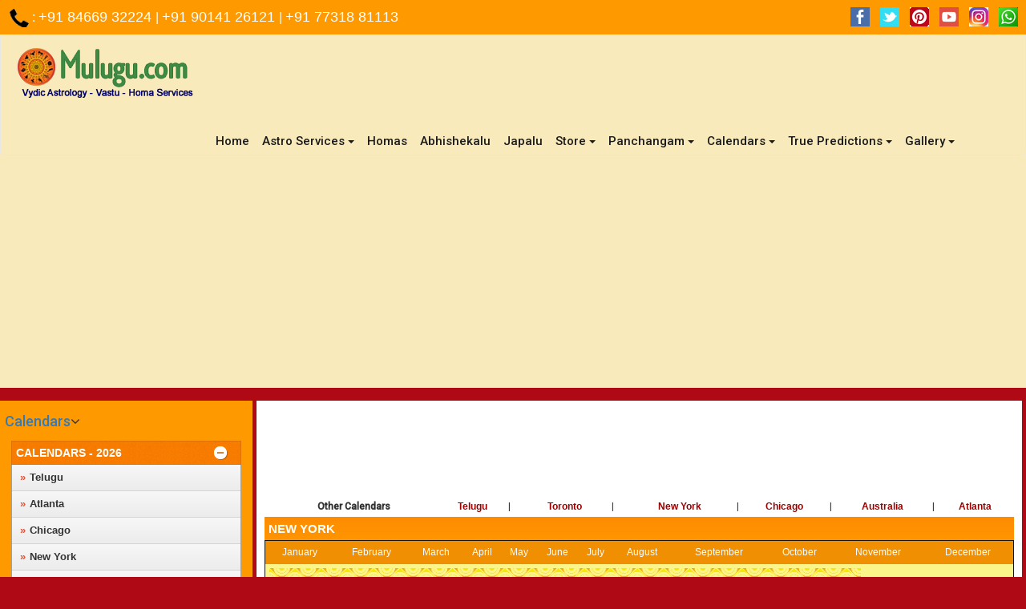

--- FILE ---
content_type: text/html; charset=UTF-8
request_url: https://www.mulugu.com/calendars/calendars-2013/new-york/july.php
body_size: 83049
content:
<!doctype html>
<html lang="en">
  <head>
    <meta charset="utf-8">
    <meta http-equiv="X-UA-Compatible" content="IE=edge">
    		<meta name="viewport" content="width=device-width, initial-scale=1.0">
    <link rel="shortcut icon" href="https://www.mulugu.com/images/mulugu-home.ico" />
	<meta name="google-site-verification" content="YAj-nAvWy5T2Uy8zP1ArO1403F5n-mgWh-SGFoBGWa4" />
    <meta name="google-site-verification" content="eMEieA_l3eRB7vcokhmIgRkN_siDkY1qdzL7M-FDIsI" />
    <link rel="stylesheet" href="https://www.mulugu.com/responsive/bootstrap-3.4.1/css/bootstrap.min.css">
    <link rel="stylesheet" href="https://www.mulugu.com/responsive/style.css" />
    <link rel="stylesheet" href="https://www.mulugu.com/responsive/font-awesome-4.7.0/css/font-awesome.min.css">
    <link href="https://fonts.googleapis.com/css2?family=Roboto:wght@400;500&display=swap" rel="stylesheet">
    <link href="https://www.mulugu.com/css/muluguastro.css" rel="stylesheet" type="text/css" />
    <script src="https://code.jquery.com/jquery-1.11.1.min.js"></script>
    <script src="https://netdna.bootstrapcdn.com/bootstrap/3.1.0/js/bootstrap.min.js"></script>
    <script data-ad-client="ca-pub-0792663797933733" async src="https://pagead2.googlesyndication.com/pagead/js/adsbygoogle.js"></script><title>New York Telugu Calendar 2013 July - Mulugu Telugu Calendars</title>
<meta name="description" content="View New York Telugu Calendar for the month of July 2013 from Mulugu Website. The Calendar also shows the Panchangam for any day shown on the calendar." />
<meta name="keywords" content="new york telugu calendar, telugu calendar 2013, new york calendar, new york telugu calendar july, mulugu calendar 2013, USA calendar 2013, US calendar 2013, united states calendar 2013, chicago calendar, web calendar 2013, online calendar 2013, july 2013 calendar, july month calendar 2013, mulugu.com calendars, USA calendar, astrology calendar" />
<link href="../../../css/muluguastro.css" rel="stylesheet" type="text/css" />
<link href="../../../css/muluguastro.css" rel="stylesheet" type="text/css" />
<link href="../../../contentslider.css" rel="stylesheet" type="text/css" />
<script type="text/javascript" src="../../../contentslider.js">

/***********************************************
* Featured Content Slider- (c) Dynamic Drive DHTML code library (www.dynamicdrive.com)
* This notice MUST stay intact for legal use
* Visit Dynamic Drive at http://www.dynamicdrive.com/ for this script and 100s more
***********************************************/

</script>
<SCRIPT language="javascript" type="text/javascript" src="styles/script.js"></SCRIPT>
<SCRIPT language="javascript" type="text/javascript" src="styles/unicode.js"></SCRIPT>
<script type="text/javascript">
function redirect(page)
{
    if (page == '2014')
    {
        window.location = '../../webcalendars-2014.php';
    }
	if (page == '2013')
    {
        window.location = '../../webcalendars-2013.php';
    }
    if (page == '2012')
    {
        window.location = '../../webcalendars-2012.php';
    }
    if (page == '2011')
    {
        window.location = '../../webcalendars-2011.php';
    }
}
</script>
<SCRIPT type=text/javascript>
  GS_googleAddAdSenseService("ca-pub-0408047860170015");
  GS_googleEnableAllServices();
</SCRIPT>
<LINK rel="stylesheet" type="text/css" href="styles/2010.css">
</head>
<body>
<!-- Global site tag (gtag.js) - Google Analytics -->
<!-- Google tag (gtag.js) -->
 <!--
<script async src="https://www.googletagmanager.com/gtag/js?id=UA-20237711-1"></script>
<script>
  window.dataLayer = window.dataLayer || [];
  function gtag(){dataLayer.push(arguments);}
  gtag('js', new Date());

  gtag('config', 'UA-20237711-1');
</script>

-->

<!-- Google tag (gtag.js) -->
<script async src="https://www.googletagmanager.com/gtag/js?id=G-NKBXH3KWN9">
</script>
<script>
  window.dataLayer = window.dataLayer || [];
  function gtag(){dataLayer.push(arguments);}
  gtag('js', new Date());

  gtag('config', 'G-NKBXH3KWN9');
</script>
<!-- disabled googl ad on aug 2nd 2022 -->

  <!--
  	<script type="text/javascript">
        // Redirect to a different URL
        window.location.href = 'https://mulugu.com/index.html'; // Replace with the desired URL
    </script>	  -->
<div class="top-nav">
  <div class="container-fluid">
    <div class="row vertical-align">
            <div class="col-md-7">
        <p style="font-size:16px; font-weight:normal;">&nbsp;&nbsp;<!--Customer Care --> <img src="https://mulugu.com/responsive/images/call-24X24.png" /> : <a href="tel:+918466932224" style="font-size:18px; font-weight:normal;"> +91 84669 32224 </a> | <a href="tel:+919014126121" style="font-size:18px; font-weight:normal;"> +91 90141 26121 </a> | <a href="tel:+917731881113" style="font-size:18px; font-weight:normal;"> +91 77318 81113 </a> </p>
      </div>
      <div class="col-md-5 col-sm-6 col-xs-12">
        <div class="text-center">
         <!-- <span><a href="https://play.google.com/store/apps/details?id=com.mulugu" target="_blank" class=""><img src="/responsive/images/googleplay-button.png" /></a></span>
          <span><a href="https://apps.apple.com/us/app/muluguastro/id1219627493" target="_blank" class=""><img src="/responsive/images/appstore-button.png" /></a></span>
        -->
        <ul class="list-inline" style="margin-top: 5px; margin-bottom: 0px;"> 
        <!--  <li style="font-size:16px; margin-bottom: 8px;">Follow us on: </li> -->
     <li><a href="https://www.facebook.com/muluguastrology" target="_blank"><img src="https://mulugu.com/responsive/images/facebook1.png" class="img-responsive"></a></li>
      <li><a href="https://twitter.com/MuluguAstrology" target="_blank"><img src="https://mulugu.com/responsive/images/twitter.png" class="img-responsive"> </a></li>
      <li><a href="https://in.pinterest.com/muluguastro/" target="_blank"> <img src="https://mulugu.com/responsive/images/Pinterest-Icon.png" class="img-responsive"> </a></li>
      <li><a href="http://www.youtube.com/user/muluguastro" target="_blank"><img src="https://mulugu.com/responsive/images/youtube (1).png" class="img-responsive"></a></li>
      <li><a href="https://www.instagram.com/muluguastrology/" target="_blank"><img src="https://mulugu.com/responsive/images/instagram_logo.png" class="img-responsive"></a></li>
      <li><a href="https://api.whatsapp.com/send?phone=8466932223&text&type=phone_number&app_absent=0" target="_blank"><img src="https://mulugu.com/responsive/images/whats-24X24.png" class="img-responsive"></a></li>
    </ul>
        </div>
      </div>
     <!-- <div class="col-md-2 col-sm-6 col-xs-12">
        <div class="text-center">
          <img style="max-width:100%" src="/responsive/images/top-payment.png" />
                  </div>
      </div> -->
    </div>
  </div>
</div>
<div class="bottom-nav">
  <nav id="navbar" class="navbar navbar-default">
    <div class="container-fluid">
      <!-- Brand and toggle get grouped for better mobile display -->
      <div class="navbar-header page-scroll">
        <button type="button" class="navbar-toggle" data-toggle="collapse" data-target="#bs-example-navbar-collapse-1">
        <span class="sr-only">Toggle navigation</span>
        <span class="icon-bar"></span>
        <span class="icon-bar"></span>
        <span class="icon-bar"></span>
        </button>
        <a class="navbar-brand" href="https://www.mulugu.com"><img src="https://www.mulugu.com/responsive/images/mulugu-logo.png" class="img-fluid"></a>
      </div>
      <!-- Collect the nav links, forms, and other content for toggling -->
      <div class="collapse navbar-collapse" id="bs-example-navbar-collapse-1">
        <ul class="nav navbar-nav  navbar-right" style="margin-right:50px;">
          <li><a href="https://www.mulugu.com/">Home <span class="sr-only">(current)</span></a></li>
          <li class="dropdown">
            <a class="dropdown-toggle" href="#" id="navbarDropdown" role="button" data-toggle="dropdown" aria-haspopup="true" aria-expanded="false">Astro Services<span class="caret"></span></a>
            <ul class="dropdown-menu" aria-labelledby="navbarDropdown">
            <li class="dropdown">
                <a class="dropdown-toggle" href="#" id="navbarDropdown" role="button" data-toggle="dropdown" aria-haspopup="true" aria-expanded="false">Online Report<span class="caret"></span></a>
                <ul class="dropdown-menu" aria-labelledby="navbarDropdown">
                  <li><a href="https://www.mulugu.com/index.php?type=Horoscope%20Online%20Report&fName=Horoscope&s=t&g=f&id=46">Horoscope</a></li>
                  
                  <li><a href="https://www.mulugu.com/index.php?type=Kundali%20Matching%20Online%20Report&fName=astroDetails&s=t&g=f&id=43">Kudali Matching</a></li>
                  
                  <li><a href="https://www.mulugu.com/index.php?type=Finance%20Reports&fName=Horoscope&s=t&g=f&id=44">Finance Reports</a></li>
                  
                  <li><a href="https://www.mulugu.com/index.php?type=Health%20Consultation&fName=Horoscope&s=t&g=f&id=45">Health Consultation</a></li>
                  
                  <li><a href="https://www.mulugu.com/index.php?type=Wife%20and%20Husband%20Astrology%20Report&fName=astroDetails&s=t&g=f&id=418">Wife and Husband Astrology Report</a></li>
                  
                  <li><a href="https://www.mulugu.com/index.php?type=Find%20Your%20Nakshatram&fName=Nakshatram&s=t&g=f&id=163">Find Your Nakshatram, Raasi,<br> Birth Charts</a></li>
                  
                  <li><a href="https://www.mulugu.com/index.php?type=Names%20for%20New%20Born%20Baby&fName=AstroNumerology&s=t&g=f&id=154">Names for New Born Baby</a></li>
                  
                  <li><a href="https://www.mulugu.com/index.php?type=Existing%20Business%20Solutions&fName=AstroNumerology&s=t&g=f&id=152">Existing Business Solutions</a></li>
                  
                  <li><a href="https://www.mulugu.com/index.php?type=New%20Business%20Names&fName=AstroNumerology&s=t&g=f&id=153">New Business Names</a></li>
                </ul>
              </li>

                <li class="dropdown">
                <a class="dropdown-toggle" href="#" id="navbarDropdown" role="button" data-toggle="dropdown" aria-haspopup="true" aria-expanded="false">Detailed Reports<span class="caret"></span></a>
                <ul class="dropdown-menu" aria-labelledby="navbarDropdown">
                  
                  <li><a href="https://www.mulugu.com/index.php?type=Five%20Years%20Analysis%20Report&fName=Horoscope&s=t&g=f&id=416">Five Years Analysis Report</a></li>
                  <li><a href="https://www.mulugu.com/index.php?type=Three%20Years%20Analysis%20Report&fName=Horoscope&s=t&g=f&id=415">Three Years Analysis Report</a></li>
                  <li><a href="https://www.mulugu.com/index.php?type=One%20Year%20Analysis%20Report&fName=Horoscope&s=t&g=f&id=414">One Year Analysis Report</a></li>
                  
                </ul>
              </li>
       
              <li class="dropdown">
                <a class="dropdown-toggle" href="#" id="navbarDropdown" role="button" data-toggle="dropdown" aria-haspopup="true" aria-expanded="false">Phone Call Appointment<span class="caret"></span></a>
                <ul class="dropdown-menu" aria-labelledby="navbarDropdown">
                  <li><a href="https://www.mulugu.com/index.php?type=Phone Call Appointments with Someshwar Sharma Garu&fName=Horoscope-Phone-Call-Appointments&s=t&g=f&id=142">Horoscope on Phone</a></li>
                  <li><a href="https://www.mulugu.com/index.php?type=Phone Call Appointments with Someshwar Sharma Garu&fName=KundaliMatching-Phone-Call-Appointments&s=t&g=f&id=164">Kudali Matching on Phone</a></li>
                  
                </ul>
              </li>
              
               <li class="dropdown">
                <a class="dropdown-toggle" href="#" id="navbarDropdown" role="button" data-toggle="dropdown" aria-haspopup="true" aria-expanded="false">Meet With Guruji<span class="caret"></span></a>
                <ul class="dropdown-menu" aria-labelledby="navbarDropdown">
                  <li><a href="https://www.mulugu.com/index.php?type=Horoscope-Appointment&fName=HoroscopeAppointments&s=t&g=f&id=107">Horoscope</a></li>
                  
                  <li><a href="https://www.mulugu.com/index.php?type=Kundali%20Matching-Appointment&fName=astroDetailsAppointments&s=t&g=f&id=108">Kudali Matching</a></li>
                  
                </ul>
              </li>
              
             <li class="dropdown">
                <a class="dropdown-toggle" href="#" id="navbarDropdown" role="button" data-toggle="dropdown" aria-haspopup="true" aria-expanded="false">Muhurthaalu Online<span class="caret"></span></a>
                <ul class="dropdown-menu" aria-labelledby="navbarDropdown">
                <li><a href="https://www.mulugu.com/index.php?type=Seemantham%20Muhurtham&fName=muhurtalu&s=t&g=t&id=422"> Seemantham Muhurtham</a></li>  
                <li><a href="https://www.mulugu.com/index.php?type=Boomi%20Pooja%20Muhurtham&fName=muhurtalu&s=t&g=t&id=421"> Boomi Pooja Muhurtham</a></li>
                <li><a href="https://www.mulugu.com/index.php?type=Vivaha%20%20Muhurtham&fName=muhurtalu&s=t&g=t&id=30">Vivaha Muhurtham</a></li>
                  <!-- <li><a href="https://www.mulugu.com/index.php?type=Vivaha%20%20Muhurtham&fName=muhurtalu&s=t&g=t&id=30">Vivaha Muhurtham</a></li> -->
                  <li><a href="https://www.mulugu.com/index.php?type=Nirshya%20%20Tamboolalu&fName=muhurtalu&s=t&g=t&id=31"> Nischaya Tamboolalu</a></li>
                  <li><a href="https://www.mulugu.com/index.php?type=Shasti%20%20Purthi&fName=muhurtalu&s=t&g=t&id=32">Shasti Purthi</a></li>
                  <li><a href="https://www.mulugu.com/index.php?type=Business%20%20Opening%20Muhurtham&fName=muhurtalu&s=t&g=t&id=33">Business Opening Muhurtham</a></li>
                  <li><a href="https://www.mulugu.com/index.php?type=Gruha%20%20Pravesham%20Muhurtham&fName=muhurtalu&s=t&g=t&id=34">Gruha Pravesham Muhurtham</a></li>
                  <li><a href="https://www.mulugu.com/index.php?type=Upanayanam&fName=muhurtalu&s=f&g=f&id=35">Upanayanam</a></li>
                  <li><a href="https://www.mulugu.com/index.php?type=Barasala&fName=muhurtalu&s=f&g=f&id=36">Barasala</a></li>
                  <li><a href="https://www.mulugu.com/index.php?type=Annaprashana&fName=muhurtalu&s=f&g=f&id=37">Annaprashana</a></li>
                  <li><a href="https://www.mulugu.com/index.php?type=Aksharabyasam&fName=muhurtalu&s=f&g=f&id=38">Aksharabyasam</a></li>
                  <li><a href="https://www.mulugu.com/index.php?type=Namakaranam&fName=muhurtalu&s=f&g=f&id=39">Namakaranam</a></li>
                  <li><a href="https://www.mulugu.com/index.php?type=Visa%20%20Apply%20Muhurtham&fName=muhurtalu&s=f&g=f&id=40">Visa Apply Muhurtham</a></li>
                  <li><a href="https://www.mulugu.com/index.php?type=Job%20Joining%20Muhurtham&fName=muhurtalu&s=f&g=f&id=41"> Job Joining Muhurtham</a></li>
                </ul>
              </li>
              <li><a href="https://www.mulugu.com/index.php?type=Vastu%20Astro%20Consultant&fName=astroDetails&s=t&g=f&id=393">Vastu Astro Consultant</a></li>

            </ul>
          </li>
          <li><a href="https://www.mulugu.com/homas.php">Homas</a></li>
          <li><a href="https://www.mulugu.com/abhishekalu.php">Abhishekalu</a></li>
         <!-- <li class="dropdown">
            <a class="dropdown-toggle" href="/homas.php" id="navbarDropdown" role="button" data-toggle="dropdown" aria-haspopup="true" aria-expanded="false" onClick="javascript:location.href='/homas.php'">Homas<span class="caret"></span></a>
            <ul class="dropdown-menu" aria-labelledby="navbarDropdown">
              <li><a href="/career.php">Career</a></li>
              
              <li><a href="/education.php">Education</a></li>
              <li><a href="/marriage.php">Marriage</a></li>
              <li><a href="/kids.php">Kids</a></li>
              <li><a href="/marDiffculties.php">Marriage Difficulties</a></li>
              <li><a href="/health.php">Health</a></li>
              <li><a href="/otherHomas.php">Other Homas</a></li>
              </ul>
          </li>  -->
          <li><a href="https://www.mulugu.com/japam.php">Japalu</a></li>
          <li class="dropdown">
            <a class="dropdown-toggle" href="https://www.mulugu.com/store.php" id="navbarDropdown" role="button" data-toggle="dropdown" aria-haspopup="true" aria-expanded="false">Store<span class="caret"></span></a>
            <ul class="dropdown-menu" aria-labelledby="navbarDropdown">
              <li><a href="https://www.mulugu.com/store.php">All Products</a></li>
              
              <li><a href="https://www.mulugu.com/rudrakshalu.php">Rudrakshalu</a></li>
              
              <li><a href="https://www.mulugu.com/puja-store/kunkumalu.php">Kumkumalu and Suganda Dravyalu</a></li>
              
              <li><a href="https://www.mulugu.com/puja-store/rupulu.php">Rupulu - Kankanalu</a></li>
              
              <li><a href="https://www.mulugu.com/puja-store/others.php">Cotton Wicks</a></li>
              
              <li><a href="https://www.mulugu.com/puja-store/dhoop-items.php">Dhoop Items</a></li>
              
              <li><a href="https://www.mulugu.com/puja-store/Oils-Cow-Ghee.php">Oils and Cow Ghee</a></li>
              
              <li><a href="https://www.epoojastore.in/pooja-items/combo-offers">Combo Offers</a></li>
              
              <li><a href="https://www.epoojastore.in/pooja-items/pure-silver-items">Special Items</a></li>
              
             
            </ul>
          </li>
          
                    <li class="dropdown">
            <a class="dropdown-toggle" href="https://www.mulugu.com/panchangam/panchangam2021-2022/index.php" id="navbarDropdown" role="button" data-toggle="dropdown" aria-haspopup="true" aria-expanded="false">Panchangam<span class="caret"></span></a>
            <ul class="dropdown-menu" aria-labelledby="navbarDropdown">
           <!-- <li><a href="/panchangam/panchangam2023-2024/index.php">Panchangam 2023-2024</a></li>
              <li><a href="/Rasi-Phalalu-2023-2024-New-Year-Predictions.php">Newyear Rasi Phalalu 2023</a></li> -->
                            
              <li><a href="https://www.mulugu.com/daily-panchangam.php">Daily Predictions</a></li>
              
              <li><a href="https://www.mulugu.com/weekly-predictions.php">Weekly Predictions</a></li>
              <li><a href="https://www.mulugu.com/yearly-predictions.php">Yearly Predictions</a></li>
              <li><a href="https://www.mulugu.com/panchangam/panchangam2025-2026/">Panchangam 2025 - 2026</a></li>
              
              <!--<li><a href="/Jatakalu-Jeevithalu-Videos.php">Jaatakalu Jivitalu</a></li>
              
              <li><a href="/mee-prasnalaku-mulugu-siddanthi-garu-samadhanalu.php">Prashnotharalu</a></li> -->
            </ul>
          </li>
          <li class="dropdown">
            <a class="dropdown-toggle" href="https://www.mulugu.com/calendars/" id="navbarDropdown" role="button" data-toggle="dropdown" aria-haspopup="true" aria-expanded="false">Calendars<span class="caret"></span></a>
            <ul class="dropdown-menu" aria-labelledby="navbarDropdown">
              <li><a href="https://www.mulugu.com/calendars/">View Calendars</a></li>
			  <li><a href="https://www.mulugu.com/download-calendars.php">Download Calendars</a></li>
			</ul>
          </li>
          <li class="dropdown">
            <a class="dropdown-toggle" href="https://www.mulugu.com/true-predictions/index.php" id="navbarDropdown" role="button" data-toggle="dropdown" aria-haspopup="true" aria-expanded="false">True Predictions<span class="caret"></span></a>
            <ul class="dropdown-menu" aria-labelledby="navbarDropdown">
            <li><a href="https://www.mulugu.com/true-predictions/2024-True-Predictions-of-Mulugu.php">True Predictions 2024</a></li>
             <li><a href="https://www.mulugu.com/true-predictions/2023-True-Predictions-of-Mulugu.php">True Predictions 2023</a></li>
             <li><a href="https://www.mulugu.com/true-predictions/2022-True-Predictions-of-Mulugu.php">True Predictions 2022</a></li>
             <li><a href="https://www.mulugu.com/true-predictions/2021-True-Predictions-of-Mulugu.php">True Predictions 2021</a></li>
              <li><a href="https://www.mulugu.com/true-predictions/2020-True-Predictions-of-Mulugu.php">True Predictions 2020</a></li>
               <li><a href="https://www.mulugu.com/true-predictions/2019-True-Predictions-of-Mulugu.php">True Predictions 2019</a></li>
              
              <li><a href="https://www.mulugu.com/true-predictions/2018-True-Predictions-of-Mulugu.php">True Predictions 2018</a></li>
              
              <li><a href="https://www.mulugu.com/true-predictions/2017-True-Predictions-of-Mulugu.php">True Predictions 2017</a></li>
              
              <li><a href="https://www.mulugu.com/true-predictions/2016-True-Predictions-of-Mulugu.php">True Predictions 2016</a></li>
              
              <li><a href="https://www.mulugu.com/true-predictions/2015-True-Predictions-of-Mulugu.php">True Predictions 2015</a></li>
              
              <li><a href="https://www.mulugu.com/true-predictions/2014-True-Predictions-of-Mulugu.php">True Predictions 2014</a></li>
              
              <li><a href="https://www.mulugu.com/true-predictions/2013-True-Predictions-of-Mulugu.php">True Predictions 2013</a></li>
            </ul>
          </li>
          <li class="dropdown">
          <a class="dropdown-toggle" href="https://www.mulugu.com/gallery/" id="navbarDropdown" role="button" data-toggle="dropdown" aria-haspopup="true" aria-expanded="false">Gallery<span class="caret"></span></a>
          <ul class="dropdown-menu" aria-labelledby="navbarDropdown">
              <li><a href="https://www.mulugu.com/gallery/">Gallery</a></li>
              <li><a href="https://www.mulugu.com/print-and-media/">Print and Media</a></li>           
              <li><a href="https://www.mulugu.com/videos.php">Videos</a></li>          
        </ul>
        </li>
        </ul>
      </div>
      <!-- /.navbar-collapse -->
    </div>
    <!-- /.container-fluid -->
  </nav>
</div>
<div class="container-fluid">
<div class="row">
<div style="margin-bottom:0" class="col-xs-12">
	<!-- disabled googl ad on aug 2nd 2022 -->
<!--div class="gtopad" -->
<!--<div align="center"><!-- ?php include("ads/adv-one.php"); ?></div> 
</div>-->
</div>
</div>
</div>
<script>
window.onscroll = function() {myFunction()};

var navbar = document.getElementById("navbar");
var sticky = navbar.offsetTop;

function myFunction() {
  if (window.pageYOffset >= sticky) {
    navbar.classList.add("sticky")
  } else {
    navbar.classList.remove("sticky");
  }
}
if ($(window).width() > 767) {
$(function(){
    $('.dropdown').hover(function() {
        $(this).addClass('open');
    },
    function() {
        $(this).removeClass('open');
    });
});
}
</script>    <section class="main mt-4">
      <div class="container-fluid">
        <div class="row row-flex">
          <div class="col-lg-3 col-md-3 col-sm-12 col-xs-12">
             <script src="https://www.mulugu.com/calendars/calendars-2015/script.js"></script>
 <div class="phone-call">
    <div class="sidesection">
      <h4 class="side-accordion side-accordion-three"><a href='https://www.mulugu.com/calendars/'>Calendars</a><i class="fa fa-angle-down" aria-hidden="true"></i>
</h4>
<ul class="side-accordion side-accordion-six calendarstab">
        <div id='cssmenu'>
<ul>




   <li style="display:none;"  class='active'><a href='#'><span>Calendars</span></a></li>


   <li class='has-sub active'><a href='#'><span>CALENDARS - 2026</span></a>
      <ul style="display:block;">
         <li><a href='https://www.mulugu.com/calendars/calendars-2026/telugu/'><span>Telugu</span></a></li>
         <li><a href='https://www.mulugu.com/calendars/calendars-2026/atlanta/'><span>Atlanta</span></a></li>
          <li><a href='https://www.mulugu.com/calendars/calendars-2026/chicago/'><span>Chicago</span></a></li>
          <!--<li><a href='https://www.mulugu.com#'><span>Detroit</span></a></li>
		  <li><a href='https://www.mulugu.com#'><span>Los Angeles</span></a></li>-->
          <li><a href='https://www.mulugu.com/calendars/calendars-2026/newYork/'><span>New York</span></a></li>
          <li><a href='https://www.mulugu.com/calendars/calendars-2026/perth/'><span>Perth</span></a></li> 
          <li><a href='https://www.mulugu.com/calendars/calendars-2026/Sydney/'><span>Sydney</span></a></li> 
          <li><a href='https://www.mulugu.com/calendars/calendars-2026/toronto/'><span>Toronto</span></a></li>
         <!-- <li><a href='/calendars/calendars-2025/sanfracisco/'><span>Sanfracisco</span></a></li>  -->
         
                 
      </ul>
   </li>

 <li class='has-sub active'><a href='#'><span>CALENDARS - 2025</span></a>
      <ul>
        <li><a href='https://www.mulugu.com/calendars/calendars-2025/telugu/'><span>Telugu</span></a></li>
         <li><a href='https://www.mulugu.com/calendars/calendars-2025/atlanta/'><span>Atlanta</span></a></li>
          <li><a href='https://www.mulugu.com/calendars/calendars-2025/chicago/'><span>Chicago</span></a></li>
          <li><a href='https://www.mulugu.com/calendars/calendars-2025/detroit/'><span>Detroit</span></a></li>
		  <li><a href='https://www.mulugu.com/calendars/calendars-2025/los-angeles/'><span>Los Angeles</span></a></li>
          <li><a href='https://www.mulugu.com/calendars/calendars-2025/newYork/'><span>New York</span></a></li>
           <!-- <li><a href='/calendars/calendars-2025/perth/'><span>Perth</span></a></li>  -->
          <li><a href='https://www.mulugu.com/calendars/calendars-2025/toronto/'><span>Toronto</span></a></li>
         <!-- <li><a href='/calendars/calendars-2025/sanfracisco/'><span>Sanfracisco</span></a></li>  -->
         
                 
      </ul>
   </li>
   
   
   <li class='has-sub active'><a href='#'><span>CALENDARS - 2024</span></a>
      <ul>
         <li><a href='https://www.mulugu.com/calendars/calendars-2024/telugu/'><span>Telugu</span></a></li>
         <li><a href='https://www.mulugu.com/calendars/calendars-2024/atlanta/'><span>Atlanta</span></a></li>
          <li><a href='https://www.mulugu.com/calendars/calendars-2024/chicago/'><span>Chicago</span></a></li>
          <li><a href='https://www.mulugu.com/calendars/calendars-2024/detroit/'><span>Detroit</span></a></li>
		  <li><a href='https://www.mulugu.com/calendars/calendars-2024/los-angeles/'><span>Los Angeles</span></a></li>
          <li><a href='https://www.mulugu.com/calendars/calendars-2024/newYork/'><span>New York</span></a></li>
           <li><a href='https://www.mulugu.com/calendars/calendars-2024/perth/'><span>Perth</span></a></li>
          <li><a href='https://www.mulugu.com/calendars/calendars-2024/toronto/'><span>Toronto</span></a></li>
         <li><a href='https://www.mulugu.com/calendars/calendars-2024/sanfracisco/'><span>Sanfracisco</span></a></li>
         
                 
      </ul>
   </li>
   
   
    <li class='has-sub active'><a href='#'><span>CALENDARS - 2023</span></a>
      <ul>
         <li><a href='https://www.mulugu.com/calendars/calendars-2023/telugu/'><span>Telugu</span></a></li>
         <li><a href='/calendars/calendars-2023/atlanta/'><span>Atlanta</span></a></li>
          <li><a href='/calendars/calendars-2023/chicago/'><span>Chicago</span></a></li>
          <li><a href='/calendars/calendars-2023/Detroit/'><span>Detroit</span></a></li>
          <li><a href='/calendars/calendars-2023/los-angeles/'><span>Los Angeles</span></a></li>
           <li><a href='/calendars/calendars-2023/london/'><span>London</span></a></li>
          <li><a href='#'><span>New York</span></a></li>
         <li class='last'><a href='#'><span>Sydney</span></a></li>  
                 
      </ul>
   </li>
   
     <li class='has-sub active'><a href='#'><span>CALENDARS - 2022</span></a>
     <ul>
         <li><a href='https://www.mulugu.com/calendars/calendars-2022/telugu/'><span>Telugu</span></a></li>
          <li><a href='https://www.mulugu.com/calendars/calendars-2022/Cincinnati/'><span>Cincinnati</span></a></li>
            <li><a href='https://www.mulugu.com/calendars/calendars-2022/Detroit/'><span>Detroit</span></a></li>
          <li><a href='https://www.mulugu.com/calendars/calendars-2022/los-angeles/'><span>Los Angeles</span></a></li>
           <li><a href='https://www.mulugu.com/calendars/calendars-2022/london/'><span>London</span></a></li>
           <li><a href='https://www.mulugu.com/calendars/calendars-2022/new-york/'><span>New York</span></a></li>
          <li><a href='https://www.mulugu.com/calendars/calendars-2022/perth/'><span>Perth</span></a></li>
          <li><a href='https://www.mulugu.com/calendars/calendars-2022/San-Francisco/'><span>San-Francisco</span></a></li>  
           <li><a href='https://www.mulugu.com/calendars/calendars-2022/Sydney/'><span>Sydney</span></a></li>  
         <li class='last'><a href='https://www.mulugu.com/calendars/calendars-2022/toronto/'><span>Toronto</span></a></li> 
                 
      </ul>
   </li>
   
   <li class='has-sub active'><a href='#'><span>CALENDARS - 2021</span></a>
      <ul>
         <li><a href='https://www.mulugu.com/calendars/calendars-2021/telugu/'><span>Telugu</span></a></li>
         <li><a href='https://www.mulugu.com/calendars/calendars-2021/atlanta/'><span>Atlanta</span></a></li>
         <li><a href='https://www.mulugu.com/calendars/calendars-2021/chicago/'><span>Chicago</span></a></li>
         <li><a href='https://www.mulugu.com/calendars/calendars-2021/Cincinnati/'><span>Cincinnati</span></a></li>
         <li><a href='https://www.mulugu.com/calendars/calendars-2021/Detroit/'><span>Detroit</span></a></li>
          
           <li><a href='https://www.mulugu.com/calendars/calendars-2021/london/'><span>London</span></a></li>
          <li><a href='https://www.mulugu.com/calendars/calendars-2021/new-york/'><span>New York</span></a></li>
          <li><a href='https://www.mulugu.com/calendars/calendars-2021/perth/'><span>Perth</span></a></li>
          <li><a href='https://www.mulugu.com/calendars/calendars-2021/Sydney/'><span>Sydney</span></a></li>  
          <li class='last'><a href='https://www.mulugu.com/calendars/calendars-2021/toronto/'><span>Toronto</span></a></li>  
                 
      </ul>
   </li>
   <li class='has-sub active'><a href='#'><span>CALENDARS - 2020</span></a>
      <ul>
         <li><a href='https://www.mulugu.com/calendars/calendars-2020/telugu/'><span>Telugu</span></a></li>
         <li><a href='https://www.mulugu.com/calendars/calendars-2020/atlanta/'><span>Atlanta</span></a></li>
         <li><a href='https://www.mulugu.com/calendars/calendars-2020/chicago/'><span>Chicago</span></a></li>
         <li><a href='https://www.mulugu.com/calendars/calendars-2020/Detroit/'><span>Detroit</span></a></li>
          <li><a href='https://www.mulugu.com/calendars/calendars-2020/los-angeles/'><span>Los Angeles</span></a></li>
           <li><a href='https://www.mulugu.com/calendars/calendars-2020/london/'><span>London</span></a></li>
          <li><a href='https://www.mulugu.com/calendars/calendars-2020/new-york/'><span>New York</span></a></li>
          <li><a href='https://www.mulugu.com/calendars/calendars-2020/perth/'><span>Perth</span></a></li>
          <li><a href='https://www.mulugu.com/calendars/calendars-2020/Sydney/'><span>Sydney</span></a></li>  
          <li class='last'><a href='https://www.mulugu.com/calendars/calendars-2020/toronto/'><span>Toronto</span></a></li>  
                 
      </ul>
   </li>
    <li class='has-sub'><a href='#'><span>CALENDARS - 2019</span></a>
      <ul >
        <li><a href='https://www.mulugu.com/calendars/calendars-2019/telugu/'><span>Telugu</span></a></li>
         <li><a href='https://www.mulugu.com/calendars/calendars-2019/atlanta/'><span>Atlanta</span></a></li>
         <li><a href='https://www.mulugu.com/calendars/calendars-2019/chicago/'><span>Chicago</span></a></li>
          <!--<li><a href='#'><span>Los Angeles</span></a></li>-->
          <li><a href='https://www.mulugu.com/calendars/calendars-2019/new-york/'><span>New York</span></a></li>
          <li><a href='https://www.mulugu.com/calendars/calendars-2019/perth/'><span>Perth</span></a></li>
          <li class='last'><a href='https://www.mulugu.com/calendars/calendars-2019/toronto/'><span>Toronto</span></a></li>  
      </ul>
   </li>
   <li class='has-sub'><a href='#'><span>CALENDARS - 2018</span></a>
      <ul >
        <li><a href='https://www.mulugu.com/calendars/calendars-2018/telugu/'><span>Telugu</span></a></li>
         <li><a href='https://www.mulugu.com/calendars/calendars-2018/atlanta/'><span>Atlanta</span></a></li>
         <li><a href='https://www.mulugu.com/calendars/calendars-2018/chicago/'><span>Chicago</span></a></li>
          <li><a href='https://www.mulugu.com/calendars/calendars-2018/los-angeles/'><span>Los Angeles</span></a></li>
          <li><a href='https://www.mulugu.com/calendars/calendars-2018/new-york/'><span>New York</span></a></li>
          <li><a href='https://www.mulugu.com/calendars/calendars-2018/perth/'><span>Perth</span></a></li>
          <li class='last'><a href='https://www.mulugu.com/calendars/calendars-2018/toronto'><span>Toronto</span></a></li> 
      </ul>
   </li>
   <li class='has-sub'><a href='#'><span>CALENDARS - 2017</span></a>
      <ul >
         <li><a href='http://www.mulugu.com/calendars/calendars-2017/telugu'><span>Telugu</span></a></li>
         <li><a href='https://www.mulugu.com/calendars/calendars-2017/chicago/'><span>Chicago</span></a></li>
          <li><a href='https://www.mulugu.com/calendars/calendars-2017/toronto/'><span>Toronto</span></a></li>
          <li><a href='https://www.mulugu.com/calendars/calendars-2017/Sydney/'><span>Sydney</span></a></li>
         <li><a href='https://www.mulugu.com/calendars/calendars-2017/New-York/'><span>New York</span></a></li>
          <li><a href='https://www.mulugu.com/calendars/calendars-2017/Toronto/'><span>Toronto</span></a></li>
         <li><a href='#'><span>Atlanta</span></a></li>
          <li><a href='#'><span>London</span></a></li>
         <li class='last'><a href='#'><span>Los Angeles</span></a></li>
      </ul>
   </li>
    <li class='has-sub'><a href='#'><span>CALENDARS - 2016</span></a>
      <ul>
         <li><a href='https://www.mulugu.com/calendars/calendars-2016/telugu'><span>Telugu</span></a></li>
         <li><a href='https://www.mulugu.com/calendars/calendars-2016/atlanta'><span>Atlanta</span></a></li>
         <li><a href='https://www.mulugu.com/calendars/calendars-2016/chicago'><span>Chicago</span></a></li>
         <li><a href='https://www.mulugu.com/calendars/calendars-2016/perth'><span>Perth</span></a></li>
         <li><a href='https://www.mulugu.com/calendars/calendars-2016/sydney'><span>Sydney</span></a></li>
         <li><a href='https://www.mulugu.com/calendars/calendars-2016/london'><span>London</span></a></li>
                  <li class='last'><a href='https://www.mulugu.com/calendars/calendars-2016/los-angeles'><span>Los Angeles</span></a></li>
      </ul>
   </li>
   <li class='has-sub'><a href='#'><span>CALENDARS - 2015</span></a>
      <ul>
         <li><a href='https://www.mulugu.com/calendars/calendars-2015/telugu'><span>Telugu</span></a></li>
         <li><a href='https://www.mulugu.com/calendars/calendars-2015/atlanta'><span>Atlanta</span></a></li>
         <li><a href='https://www.mulugu.com/calendars/calendars-2015/chicago'><span>Chicago</span></a></li>
         <li><a href='https://www.mulugu.com/calendars/calendars-2015/perth'><span>Toronto</span></a></li>
         <li><a href='https://www.mulugu.com/calendars/calendars-2015/sydney'><span>Sydney</span></a></li>
         <li><a href='https://www.mulugu.com/calendars/calendars-2015/new-york'><span>New York</span></a></li>
         <li class='last'><a href='https://www.mulugu.com/calendars/calendars-2015/los-angeles'><span>Los Angeles</span></a></li>
      </ul>
   </li>
   <li class='has-sub'><a href='#'><span>CALENDARS - 2014</span></a>
      <ul>
         <li><a href='https://www.mulugu.com/calendars/calendars-2014/telugu/january.php'><span>Telugu</span></a></li>
         <li><a href='https://www.mulugu.com/calendars/calendars-2014/new-york/january.php'><span>New York</span></a></li>
         <li><a href='https://www.mulugu.com/calendars/calendars-2014/toronto/january.php'><span>Toronto</span></a></li>
         <li><a href='https://www.mulugu.com/calendars/calendars-2014/california/january.php'><span>California</span></a></li>
         <li><a href='https://www.mulugu.com/calendars/calendars-2014/chicago/january.php'><span>Chicago</span></a></li>
         <li><a href='https://www.mulugu.com/calendars/calendars-2014/los-angeles/january.php'><span>Los Angeles</span></a></li>
         <li class='last'><a href='https://www.mulugu.com/calendars/calendars-2014/sydney/january.php'><span>Sydney</span></a></li>
      </ul>
   </li>
<li class='has-sub'><a href='#'><span>CALENDARS - 2013</span></a>
      <ul>
         <li><a href='https://www.mulugu.com/calendars/calendars-2013/telugu/january.php'><span>Telugu</span></a></li>
         <li><a href='https://www.mulugu.com/calendars/calendars-2013/australia/january.php'><span>Australia</span></a></li>
         <li><a href='https://www.mulugu.com/calendars/calendars-2013/chicago/january.php'><span>Chicago</span></a></li>
         <li><a href='https://www.mulugu.com/calendars/calendars-2013/new-york/january.php'><span>New York</span></a></li>
         <li><a href='https://www.mulugu.com/calendars/calendars-2013/toronto/january.php'><span>Toronto</span></a></li>
         <li class='last'><a href='https://www.mulugu.com/calendars/calendars-2013/atlanta/january.php'><span>Atlanta</span></a></li>
      </ul>
   </li>
<li class='has-sub'><a href='#'><span>CALENDARS - 2012</span></a>
      <ul>
         <li><a href='https://www.mulugu.com/calendars/telugu-2012/january.php'><span>Telugu</span></a></li>
         <li><a href='https://www.mulugu.com/calendars/atlanta-2012/january.php'><span>Atlanta</span></a></li>
         <li><a href='https://www.mulugu.com/calendars/newyork-2012/january.php'><span>New York</span></a></li>
         <li><a href='https://www.mulugu.com/calendars/LosAngels-2012/january.php'><span>Los Angeles</span></a></li>
         <li class='last'><a href='https://www.mulugu.com/calendars/toronto-2012/january.php'><span>Toronto</span></a></li>
      </ul>
   </li>
<li class='has-sub'><a href='#'><span>CALENDARS - 2011</span></a>
      <ul>
         <li><a href='https://www.mulugu.com/calendars/telugu-2011/january.php'><span>Telugu</span></a></li>
         <li><a href='https://www.mulugu.com/calendars/atlanta-2011/january.php'><span>Atlanta</span></a></li>
         <li><a href='https://www.mulugu.com/calendars/newyork-2011/january.php'><span>New York</span></a></li>
         <li><a href='https://www.mulugu.com/calendars/Los%20Angels-2011/january.php'><span>Los Angeles</span></a></li>
         <li class='last'><a href='https://www.mulugu.com/calendars/sydney-2011/january.php'><span>Sydney</span></a></li>
      </ul>
   </li>

   <li style="display:none;" class='last'><a href='#'><span>Contact</span></a></li>
</ul>
</div>
</ul>
</div>
<div class="sidesection">
    <h4 class="show-nav-one sidetab-heading">Phone Call Appointment<i class="fa fa-angle-down" aria-hidden="true"></i>
</h4>
    <ul class="side-accordion side-accordion-one">
        <li><span>»</span><a href="https://www.mulugu.com/index.php?type=Phone%20Call%20Appointments%20with%20Mulugu%20Siddanthi%20Garu&fName=Horoscope-Phone-Call-Appointments&s=t&g=f&id=142">Horoscope on Phone</a></li>
        <li><span>»</span><a href="https://www.mulugu.com/index.php?type=Phone%20Call%20Appointments%20with%20Mulugu%20Siddanthi%20Garu&fName=KundaliMatching-Phone-Call-Appointments&s=t&g=f&id=164">Kundali Matching on Phone</a></li>
    </ul>
</div>

<div class="sidesection">
    <h4 class="show-nav-two sidetab-heading">Personal Appointment with Guruji<i class="fa fa-angle-down" aria-hidden="true"></i>
</h4>
    <ul class="side-accordion side-accordion-two">
        <li><span>»</span><a href="https://www.mulugu.com/index.php?type=Horoscope-Appointment&fName=HoroscopeAppointments&s=t&g=f&id=107">Horoscope</a></li>
        <li><span>»</span><a href="https://www.mulugu.com/index.php?type=Kundali%20Matching-Appointment&fName=astroDetailsAppointments&s=t&g=f&id=108">Kundali Matching</a></li>
    </ul>
</div>

<div class="sidesection">
    <h4 class="show-nav-three sidetab-heading">Online Report<i class="fa fa-angle-down" aria-hidden="true"></i>
</h4>
    <ul class="side-accordion side-accordion-three">
        <li><span>»</span><a href="https://www.mulugu.com/index.php?type=Horoscope%20Online%20Report&fName=Horoscope&s=t&g=f&id=46">Horoscope</a></li>
        <li><span>»</span><a href="https://www.mulugu.com/index.php?type=Kundali%20Matching%20Online%20Report&fName=astroDetails&s=t&g=f&id=43">Kundali Matching</a></li>
        <li><span>»</span><a href="https://www.mulugu.com/index.php?type=Finance%20Reports&fName=Horoscope&s=t&g=f&id=44">Finance Reports</a></li>
        <li><span>»</span><a href="https://www.mulugu.com/index.php?type=Health%20Consultation&fName=Horoscope&s=t&g=f&id=45">Health Consultation</a></li>
        <li><span>»</span><a href="https://www.mulugu.com/index.php?type=Marriage%20Astrology%20Report&fName=astroDetails&s=t&g=f&id=48">Marital Status Report</a></li>
        <li><span>»</span><a href="https://www.mulugu.com/index.php?type=Find%20Your%20Nakshatram&fName=Nakshatram&s=t&g=f&id=163">Find Your Nakshatram, Raasi, Birth Charts</a></li>
        <li><span>»</span><a href="https://www.mulugu.com/index.php?type=Names%20for%20New%20Born%20Baby&fName=AstroNumerology&s=t&g=f&id=154">Names for New Born Baby</a></li>
        <li><span>»</span><a href="https://www.mulugu.com/index.php?type=Existing%20Business%20Solutions&fName=AstroNumerology&s=t&g=f&id=152">Existing Business Solutions</a></li>
        <li><span>»</span><a href="https://www.mulugu.com/index.php?type=New%20Business%20Names&fName=AstroNumerology&s=t&g=f&id=153">New Business Names</a></li>
    </ul>
</div>

<div class="sidesection">
    <h4 class="show-nav-four sidetab-heading">Muhurthaalu Online Report<i class="fa fa-angle-down" aria-hidden="true"></i>
</h4>
    <ul class="side-accordion side-accordion-four">
        <li><span>»</span><a href="https://www.mulugu.com/index.php?type=Vivaha%20%20Muhurtham&fName=muhurtalu&s=t&g=t&id=30">Vivaha Muhurtham</a></li>
        <li><span>»</span><a href="https://www.mulugu.com/index.php?type=Nirshya%20%20Tamboolalu&fName=muhurtalu&s=t&g=t&id=31">Nischaya Tamboolalu</a></li>
        <li><span>»</span><a href="https://www.mulugu.com/index.php?type=Shasti%20%20Purthi&fName=muhurtalu&s=t&g=t&id=32">Shasti Purthi</a></li>
        <li><span>»</span><a href="https://www.mulugu.com/index.php?type=Business%20%20Opening%20Muhurtham&fName=muhurtalu&s=t&g=t&id=33">Business Opening Muhurtham</a></li>
        <li><span>»</span><a href="https://www.mulugu.com/index.php?type=Gruha%20%20Pravesham%20Muhurtham&fName=muhurtalu&s=t&g=t&id=34">Gruha Pravesham Muhurtham</a></li>
        <li><span>»</span><a href="https://www.mulugu.com/index.php?type=Upanayanam&fName=muhurtalu&s=f&g=f&id=35">Upanayanam</a></li>
        <li><span>»</span><a href="https://www.mulugu.com/index.php?type=Barasala&fName=muhurtalu&s=f&g=f&id=36">Barasala</a></li>
        <li><span>»</span><a href="https://www.mulugu.com/index.php?type=Annaprashana&fName=muhurtalu&s=f&g=f&id=37">Annaprashana</a></li>
        <li><span>»</span><a href="https://www.mulugu.com/index.php?type=Aksharabyasam&fName=muhurtalu&s=f&g=f&id=38">Aksharabyasam</a></li>
        <li><span>»</span><a href="https://www.mulugu.com/index.php?type=Namakaranam&fName=muhurtalu&s=f&g=f&id=39">Namakaranam</a></li>
        <li><span>»</span><a href="https://www.mulugu.com/index.php?type=Visa%20%20Apply%20Muhurtham&fName=muhurtalu&s=f&g=f&id=40">Visa Apply Muhurtham</a></li>
        <li><span>»</span><a href="https://www.mulugu.com/index.php?type=Job%20Joining%20Muhurtham&fName=muhurtalu&s=f&g=f&id=41">Job Joining Muhurtham</a></li>
    </ul>
</div>
 
<div class="sidesection">
    <h4 class="show-nav-five sidetab-heading">Former Panchangas<i class="fa fa-angle-down" aria-hidden="true"></i>
</h4>
    <ul class="side-accordion side-accordion-five">
    <li><span>»</span><a href="https://www.mulugu.com/panchangam/panchangam2024-2025/index.php">Panchangam 2024-2025</a></li>
        <li><span>»</span><a href="https://www.mulugu.com/panchangam/panchangam2023-2024/index.php">Panchangam 2023-2024</a></li>
        <li><span>»</span><a href="https://www.mulugu.com/panchangam/panchangam2022-2023/index.php">Panchangam 2022-2023</a></li>
        <li><span>»</span><a href="https://www.mulugu.com/panchangam/panchangam2021-2022/index.php">Panchangam 2021-2022</a></li>
        <li><span>»</span><a href="https://www.mulugu.com/panchangam/panchangam2020-2021/index.php">Panchangam 2020-2021</a></li>
    	<li><span>»</span><a href="https://www.mulugu.com/panchangam/panchangam2019-2020/index.php">Panchangam 2019-2020</a></li>
        <li><span>»</span><a href="https://www.mulugu.com/panchangam/panchangam2018-2019/index.php">Panchangam 2018-2019</a></li>
        <li><span>»</span><a href="https://www.mulugu.com/panchangam/panchangam2017-2018/index.php">Panchangam 2017-2018</a></li>
        <li><span>»</span><a href="https://www.mulugu.com/panchangam/panchangam2016-2017/index.php">Panchangam 2016-2017</a></li>
        <li><span>»</span><a href="https://www.mulugu.com/panchangam/panchangam2015-2016/index.php">Panchangam 2015-2016</a></li>
        <li><span>»</span><a href="https://www.mulugu.com/panchangam/panchangam2014-2015/index.php">Panchangam 2014-2015</a></li>
        <li><span>»</span><a href="https://www.mulugu.com/panchangam/panchangam2013-2014/index.php">Panchangam 2013-2014</a></li>
        <li><span>»</span><a href="https://www.mulugu.com/panchangam/panchangam2012-2013/index.php">Panchangam 2012-2013</a></li>
        <li><span>»</span><a href="https://www.mulugu.com/panchangam/Panchangam2011/index.php">Panchangam 2011-2012</a></li>
        <li><span>»</span><a href="https://www.mulugu.com/panchangam/panchangam2006-2007/astrology/index.php">Panchangam 2006-2007</a></li>
        <li><span>»</span><a href="https://www.mulugu.com/panchangam/panchangam2005-2006/astrology/index.php">Panchangam 2005-2006</a></li>
        <li><span>»</span><a href="https://www.mulugu.com/panchangam/panchangam2004-2005/astrology/index.php">Panchangam 2004-2005</a></li>
        <li><span>»</span><a href="https://www.mulugu.com/panchangam/panchangam2003-2004/astrology/index.php">Panchangam 2003-2004</a></li>
        <li><span>»</span><a href="https://www.mulugu.com/panchangam/panchangam2002-2003/astrology/index.php">Panchangam 2002-2003</a></li>
        <li><span>»</span><a href="https://www.mulugu.com/panchangam/panchangam2001-2002/astrology/index.php">Panchangam 2001-2002</a></li>
        <li><span>»</span><a href="https://www.mulugu.com/panchangam/panchangam2000-2001/astrology/index.php">Panchangam 2000-2001</a></li>
        <li><span>»</span><a href="https://www.mulugu.com/panchangam/panchangam1999-2000/astrology/index.php">Panchangam 1999-2000</a></li>
        <li><span>»</span><a href="https://www.mulugu.com/panchangam/panchangam1998-99/astrology/index.php">Panchangam 1998-1999</a></li>
        <li><span>»</span><a href="https://www.mulugu.com/panchangam/panchangam1997-98/astrology/index.php">Panchangam 1997-1998</a></li>
</div>

</div>          </div>
          <div class="col-lg-9 col-md-9 col-sm-12 col-xs-12">
            <div class="mid-content calendarspage calendarold"><table width="100%" border="0" cellspacing="0" cellpadding="0"><tr><td style="padding:5px 0;" align="center">
<div style="padding:5px">
<script async src="https://pagead2.googlesyndication.com/pagead/js/adsbygoogle.js"></script>
<!-- Mulugu_Responsive_Ad_Top -->
<ins class="adsbygoogle"
     style="display:block"
     data-ad-client="ca-pub-0792663797933733"
     data-ad-slot="1195446532"
     data-ad-format="horizontal"
     data-full-width-responsive="true"></ins>
<script>
     (adsbygoogle = window.adsbygoogle || []).push({});
</script>
</div></td></tr>
      <tr>
        <td align="center"><table width="98%" border="0" cellspacing="0" cellpadding="0">
            
            <tr>
              <td height="25" align="left" bgcolor="#FFFFFF">&nbsp;</td>
              <td align="left" bgcolor="#FFFFFF"><table width="70%" border="0" align="right" cellpadding="0" cellspacing="0">
                  <tr>
                    <td align="center"><strong>Other Calendars</strong></td>
                    <td align="center"><a href="../telugu/july.php" class="sub-links">Telugu</a></td>
                    <td align="center">|</td>
                    <td align="center" class="subheaddings"><a href="../toronto/july.php" class="sub-links">Toronto</a></td>
                    <td align="center">|</td>
                    <td align="center" class="subheaddings"><a href="../new-york/july.php" class="sub-links">New York</a></td>
                    <td align="center">|</td>
                    <td align="center" class="sub-links"><a href="../chicago/july.php" class="sub-links">Chicago</a></td>
                    <td align="center">|</td>
                    <td align="center" class="sub-links"><a href="../australia/july.php" class="sub-links">Australia</a></td>
                    <td align="center">|</td>
                    <td align="center" class="sub-links"><a href="../atlanta/july.php" class="sub-links">Atlanta</a></td>
                  </tr>
                </table></td>
            </tr>
            <tr>
              <td colspan="2" bgcolor="#FFFFFF"><table width="100%" border="0" cellspacing="0" cellpadding="0">
                  <tr>
                    <td align="center"><table width="100%" border="0" cellspacing="0" cellpadding="5">
                        <tr>
                          <td align="left" valign="top" class="leftMenu_headding">NEW YORK</td>
                        </tr>
                        <tr>
                          <td align="left" valign="top" ><table 
                  style="BORDER-BOTTOM: #151414 1px solid; BORDER-LEFT: #151414 1px solid; BORDER-TOP: #151414 1px solid; BORDER-RIGHT: #151414 1px solid" 
                  border="0" cellspacing="0" cellpadding="0" width="750" align="center">
                              <tbody>
                                <tr>
                                  <td bgcolor="#EF8F01" height="30"><table border="0" cellspacing="1" cellpadding="0" 
width="100%">
                                      <tr>
                                        <td align="center" bgcolor="#EF8F01"><a href="january.php" class="datered_month">January</a></td>
                                        <td align="center" bgcolor="#EF8F01"><a href="february.php" class="datered_month">February</a></td>
                                        <td align="center" bgcolor="#EF8F01"><a href="march.php" class="datered_month">March</a></td>
                                        <td align="center" bgcolor="#EF8F01"><a href="april.php" class="datered_month">April</a></td>
                                        <td align="center" bgcolor="#EF8F01"><a href="may.php" class="datered_month">May</a></td>
                                        <td align="center" bgcolor="#EF8F01"><a href="june.php" class="datered_month">June</a></td>
                                        <td align="center" bgcolor="#EF8F01"><a href="july.php" class="datered_month">July</a></td>
                                        <td align="center" bgcolor="#EF8F01"><a href="august.php" class="datered_month">August</a></td>
                                        <td align="center" bgcolor="#EF8F01"><a href="september.php" class="datered_month">September</a></td>
                                        <td align="center" bgcolor="#EF8F01"><a href="october.php" class="datered_month">October</a></td>
                                        <td align="center" bgcolor="#EF8F01"><a href="november.php" class="datered_month">November</a></td>
                                        <td align="center" bgcolor="#EF8F01"><a href="december.php" class="datered_month">December</a></td>
                                      </tr>
                                    </table></td>
                                </tr>
                                <tr>
                                  <td bgcolor="black"><table border="0" cellspacing="1" cellpadding="0" 
width="100%">
                                      <tbody>
                                        <tr>
                                          <td bgcolor="#FBF489" height="100"><img src="images/july_2013.gif" width="748" height="100" /></td>
                                        </tr>
                                      </tbody>
                                    </table></td>
                                </tr>
                                <tr>
                                  <td><table border="0" cellspacing="0" cellpadding="0" width="750">
                                      <tbody>
                                        <tr>
                                          <td width="700"><table border="0" cellspacing="0" cellpadding="0" 
                              width="100%">
                                              <tbody>
                                                <tr>
                                                  <td 
                                style="PADDING: 0px" 
                                bgcolor="#010101"><table border="0" cellspacing="1" cellpadding="0" 
                                width="750">
                                                      <tbody>
                                                        <tr>
                                                          <td bgcolor="#EF8F01" height="40" 
                                align="center"><img 
                                src="images/sun.gif" 
                                width="69" height="34" /></td>
                                                          <td bgcolor="#FBF489" align="center"><img 
                                src="images/mon.gif" 
                                width="69" height="34" /></td>
                                                          <td bgcolor="#FBF489" align="center"><img 
                                src="images/tue.gif" 
                                width="69" height="34" /></td>
                                                          <td bgcolor="#FBF489" align="center"><img 
                                src="images/wed.gif" 
                                width="69" height="34" /></td>
                                                          <td bgcolor="#FBF489" align="center"><img 
                                src="images/thu.gif" 
                                width="69" height="34" /></td>
                                                          <td bgcolor="#FBF489" align="center"><img 
                                src="images/fri.gif" 
                                width="69" height="34" /></td>
                                                          <td bgcolor="#FBF489" align="center"><img 
                                src="images/sat.gif" 
                                width="69" height="34" /></td>
                                                        </tr>
                                                        <tr>
                                                          <td height="42" bgcolor="#EF8F01" class="date" >&nbsp;</td>
                                                          <td bgcolor="#FBF489"  class="date"><span 
                                class="hotspot" 
                                onmouseover="tooltip.show('B.Navami12.58<br>Aswini Full<br>V.02.51<br>D.11.58-12.54<br>(2)14.46-15.43');"
                                onmouseout="tooltip.hide();">1</span></td>
                                                          <td bgcolor="#FBF489"  class="date"><span 
                                class="hotspot" 
                                onmouseover="tooltip.show('B.Dasami 14.30<br>Aswini 7.11<br>V.4.47<br>(2)17.50-19.36<br>D.7.17-8.14<br>(2)24.08-01.04');"
                                onmouseout="tooltip.hide();">2</span></td>
                                                          <td bgcolor="#FBF489"  class="date"><span 
                                class="hotspot" 
                                onmouseover="tooltip.show('B.Ekadasi 16.31<br>Bharani 9.42<br>V.23.08-24.56<br>D.11.02-11.59');"
                                onmouseout="tooltip.hide();">3</span></td>
                                                          <td bgcolor="#FBF489"  class="date"><span 
                                class="hotspot" 
                                onmouseover="tooltip.show('B.Dwadasi18.52<br>Krittika 12.34<br>V.Nill<br>D.9.11-10.07<br>(2)14.46-15.42');"
                                onmouseout="tooltip.hide();">4</span></td>
                                                          <td bgcolor="#FBF489"  class="date"><span 
                                class="hotspot" 
                                onmouseover="tooltip.show('B.Trayodasi21.21<br>Rohini 15.37<br>V.6.35-8.23<br>(2)21.55-23.44<br>D.7.19-8.15<br>(2)11.58-12.54');"
                                onmouseout="tooltip.hide();">5</span></td>
                                                          <td bgcolor="#FBF489"  class="date"><span 
                                class="hotspot" 
                                onmouseover="tooltip.show('B.Chathurdasi 23.52<br>Mrigasira 18.42<br>V.04.09<br>D.4.32-6.24');" 
                                onmouseout="tooltip.hide();">6</span></td>
                                                        </tr>
                                                        <tr>
                                                          <td background="images/nomoon_org.png" height="42" bgcolor="#EF8F01" class="datered"><span class="date"><span 
                                class="datered" 
                                onmouseover="tooltip.show('Amavasya 02.17<br>Arudra 21.43<br>V.5.57<br>D.16.37-17.33');" 
                                onmouseout="tooltip.hide();">7</span></span></td>
                                                          <td bgcolor="#FBF489" class="date" ><span 
                                class="hotspot" 
                                onmouseover="tooltip.show('S.Padyami Full<br>Punarvasu24.35<br>V.11.08-12.55<br>D.11.59-12.55<br>(2)14.46-15.42');" 
                                onmouseout="tooltip.hide();">8</span></td>
                                                          <td bgcolor="#FBF489" class="date" ><span class="datered"><span 
                                class="date" 
                                onmouseover="tooltip.show('S.Padyami 4.32<br>Pushyami01.13<br>V.9.26-11.13<br>D.7.21-8.17<br>(2)24.03-24.59');"                                 onmouseout="tooltip.hide();">9</span></span></td>
                                                          <td bgcolor="#FBF489" class="date" ><span 
                                class="hotspot" 
                                onmouseover="tooltip.show('S. Vidiya 6.32<br>Ashlesha Full<br>V.17.15-19.01<br>D.11.03-11.59');" 
                                onmouseout="tooltip.hide();">10</span></td>
                                                          <td bgcolor="#FBF489" class="date" ><span 
                                class="hotspot" 
                                onmouseover="tooltip.show('S.Tadiya 8.14<br>Ashlesha 5.34<br>V.18.28-20.12<br>D.9.13-10.08');" 
                                onmouseout="tooltip.hide();">11</span></td>
                                                          <td bgcolor="#FBF489" class="date" ><span 
                                class="hotspot" 
                                onmouseover="tooltip.show('S.Chaviti 9.34<br>Makha 7.35<br>V.16.03-17.44<br>D.7.22-8.18<br>(2)11.59-12.55');"                                 onmouseout="tooltip.hide();">12</span></td>
                                                          <td bgcolor="#FBF489" class="date" ><span 
                                class="hotspot" 
                                onmouseover="tooltip.show('S.Panchami 10.29<br>Pubba 9.10<br>V.16.39-18.19<br>D.4.37-6.28');"                                 onmouseout="tooltip.hide();">13</span></td>
                                                        </tr>
                                                        <tr>
                                                          <td  
                                height="42" bgcolor="#EF8F01" class="datered"><span class="date"><span 
                                class="datered" 
                                onmouseover="tooltip.show('S.Shasti 10.53<br>Uttara 10.16<br>V.18.43-20.18<br>D.16.35-17.31');" 
                                onmouseout="tooltip.hide();">14</span></span></td>
                                                          <td bgcolor="#FBF489" class="date" ><span 
                                class="hotspot" 
                                onmouseover="tooltip.show('S.Sapthami 10.41<br>Hasta 10.48<br>V.18.43-20.18<br>D.11.00-12.55<br>(2)14.45-15.40');" 
                                onmouseout="tooltip.hide();">15</span></td>
                                                          <td bgcolor="#FBF489" class="date" ><span class="hotspot"                                             onmouseover="tooltip.show('S.Ashtami 9.51<br>Chitta 10.41<br>V.16.05-17.37<br>D.7.24-8.19<br>(2)23.55-24.50');"                                 
											onmouseout="tooltip.hide();">16</span></td>
                                                          <td bgcolor="#FBF489" class="date" ><span 
                                class="hotspot" 
                                onmouseover="tooltip.show('S.Navami 8.21<br>Swati 9.55<br>V.15.10-16.40<br>D.11.05-11.59');" 
                                onmouseout="tooltip.hide();">17</span></td>
                                                          <td  bgcolor="#FBF489" class="date" ><span 
                                class="hotspot" 
                                onmouseover="tooltip.show('S.Dasami 6.12<br>S.Ekadasi03.28<br>Anuradha Full<br>V.12.11-13.38<br>D.9.15-10.10<br>(2)14.45-15.39');"
                                onmouseout="tooltip.hide();">18</span></td>
                                                          <td bgcolor="#FBF489" class="datered" ><span class="date"><span 
                                class="hotspot" 
                                onmouseover="tooltip.show('S.Dwadasi24.16<br>Anuradha 6.31<br>Jyeshta 04.04<br>V.11.34-13.00<br>D.7.26-8.21<br>(2)11.00-12.55');"                                 onmouseout="tooltip.hide();">19</span></span></td>
                                                          <td bgcolor="#FBF489" class="date" ><span 
                                class="hotspot" 
                                onmouseover="tooltip.show('S.Trayodasi 20.45<br>Moola 01.20<br>V.11.06-12.32<br>(2)23.57-01.23<br>D.4.42-6.31');" 
                                onmouseout="tooltip.hide();">20</span></td>
                                                        </tr>
                                                        <tr>
                                                          <td  
                                height="42" bgcolor="#EF8F01" class="datered"><span 
                                class="hotspot" 
                                onmouseover="tooltip.show('S.Chathurdasi 17.02<br>Purvashada 22.26<br>V.9.48-11.12<br>D.16.33-17.27');" 
                                onmouseout="tooltip.hide();">21</span></td>
                                                          <td background="images/fullmoon.png" bgcolor="#FBF489" class="date" ><span 
                                class="datered_halliday" 
                                onmouseover="tooltip.show('Pournami 13.17<br>Uttarashada19.33<br>V.5.28-6.53<br>(2)23.05-24.30<br>D.11.00-12.54<br>(2)14.43-15.38');" 
                                onmouseout="tooltip.hide();">22</span></td>
                                                          <td bgcolor="#FBF489" class="date"><span class="datered"><span class="date" 
                                onmouseover="tooltip.show('B.Padyami 9.42<br>Sravanam 16.53<br>V.20.28-21.54<br>D.7.28-8.22<br>(2)23.46-24.40');"                                 onmouseout="tooltip.hide();">23</span></span></td>
                                                          <td bgcolor="#FBF489" class="date" ><span 
                                class="hotspot" 
                                onmouseover="tooltip.show('B.Vidiya 6.27<br>B.Tadiya 3.41<br>Dhanista 14.37<br>V.21.16-22.45<br>D.11.05-12.00');" 
                                onmouseout="tooltip.hide();">24</span></td>
                                                          <td bgcolor="#FBF489" class="date" ><span 
                                class="hotspot" 
                                onmouseover="tooltip.show('B.Chavitit 01.35<br>Satabhisha 12.54<br>V.19.02-20.34<br>D.9.17-10.11<br>(2)14.42-15.36');" 
                                onmouseout="tooltip.hide();">25</span></td>
                                                          <td bgcolor="#FBF489" class="date" ><span 
                                class="datered_halliday" 
                                onmouseover="tooltip.show('B.Panchami24.17<br>Purvabhadra 11.55<br>V.21.29-23.04<br>D.9.17-10.11<br>(2)14.42-15.36');" 
                                onmouseout="tooltip.hide();">26</span></td>
                                                          <td bgcolor="#FBF489" class="datered" ><span class="date"><span 
                                class="hotspot" 
                                onmouseover="tooltip.show('B.Shasti 23.50<br>Uttarabhadra 11.45<br>V.24.09-01.48<br>D.4.49-6.37');" 
                                onmouseout="tooltip.hide();">27</span></span></td>
                                                        </tr>
                                                        <tr>
                                                          <td  
                                height="42" bgcolor="#EF8F01" class="datered"><span class="date"><span 
                                class="datered" 
                                onmouseover="tooltip.show('B.Sapthami 24.16<br>Revati 12.27<br>V.Nill<br>D.16.28-17.21');"  onmouseout="tooltip.hide();">28</span></span></td>
                                                          <td bgcolor="#FBF489" class="date" ><span class="datered"><span 
                                class="date" 
                                onmouseover="tooltip.show('B.Ashtami01.30<br>Aswini 13.59<br>V.9.43-11.25<br>(2)24.27-02.11<br>D.12.31-13.29<br>(2)15.24');" 
                                onmouseout="tooltip.hide();">29</span></span></td>
                                                          <td bgcolor="#FBF489" class="date" ><span class="datered"><span class="date" 
                                onmouseover="tooltip.show('B.Navami 03.21<br>Bharani 16.12<br>V.Nill<br>D.7.44-8.42<br>(2)24.57-01.55');" 
                                onmouseout="tooltip.hide();">30</span></span></td>
                                                          <td bgcolor="#FBF489" class="date" ><span class="datered"><span class="date" 
                                onmouseover="tooltip.show('B.Dasami Full<br>Krittika 18.54<br>V.5.32-7.19<br>D.11.34-12.31');" 
                                onmouseout="tooltip.hide();">31</span></span></td>
                                                          <td bgcolor="#FBF489" class="date" >&nbsp;</td>
                                                          <td bgcolor="#FBF489" class="date" >&nbsp;</td>
                                                          <td  bgcolor="#FBF489" class="date">&nbsp;</td>
                                                        </tr>
                                                      </tbody>
                                                    </table></td>
                                                </tr>
                                                <tr>
                                                  <td 
                                style="PADDING: 0px" 
                                bgcolor="#010101" valign="top"><table border="0" cellspacing="1" cellpadding="0" 
                                width="100%">
                                                      <tbody>
                                                        <tr>
                                                          <td bgcolor="#151314" height="40"><table border="0" cellspacing="0" cellpadding="0" 
                                width="100%">
                                                              <tbody>
                                                                <tr>
                                                                  <td height="40" bgcolor="#FBF489"><img 
                                src="images/pandugalu.gif" 
                                width="150" height="40" /></td>
                                                                </tr>
                                                                <tr>
                                                                  <td height="30" valign="top" bgcolor="#FBF489" class="festv"><table border="0" cellspacing="0" cellpadding="0" 
                                width="97%" align="center">
                                                                      <tbody>
                                                                        <tr>
                                                                          <td width="50%" bgcolor="#FBF489" class="festv"></td>
                                                                          <td width="50%" valign="top" bgcolor="#FBF489" class="festv">&nbsp;</td>
                                                                        </tr>
                                                                      </tbody>
                                                                    </table></td>
                                                                </tr>
                                                                <tr>
                                                                  <td valign="bottom" bgcolor="#FBF489" class="festv">&nbsp;</td>
                                                                </tr>
                                                              </tbody>
                                                            </table></td>
                                                        </tr>
                                                      </tbody>
                                                    </table></td>
                                                </tr>
                                              </tbody>
                                            </table></td>
                                        </tr>
                                      </tbody>
                                    </table></td>
                                </tr>
                              </tbody>
                            </table></td>
                        </tr>
                        <tr>
                          <td align="center"><table width="98%" border="0" cellpadding="0" cellspacing="0" class="cal-table">
<tr>
                         <td style="padding:5px 0;" align="center">
<div style="padding:5px">
    <script async src="https://pagead2.googlesyndication.com/pagead/js/adsbygoogle.js"></script>
<!-- Mulugu_Responsive_Link_Ad -->
<ins class="adsbygoogle"
     style="display:block"
     data-ad-client="ca-pub-0792663797933733"
     data-ad-slot="7837070021"
     data-ad-format="link"
     data-full-width-responsive="true"></ins>
<script>
     (adsbygoogle = window.adsbygoogle || []).push({});
</script>
</div></td>
                        </tr>

<script type="text/javascript">
function redirect(page)
{
    if (page == '2014')
    {
        window.location = 'http://www.mulugu.com/calendars/webcalendars-2014.php';
    }
	if (page == '2013')
    {
        window.location = 'http://www.mulugu.com/calendars/webcalendars-2013.php';
    }
    if (page == '2012')
    {
        window.location = 'http://www.mulugu.com/calendars/webcalendars-2012.php';
    }
    if (page == '2011')
    {
        window.location = 'http://www.mulugu.com/calendars/webcalendars-2011.php';
    }
}
</script>

   <tr>
		<td colspan="2" align="left" class="subTitle">For Other Calendars</td>
	</tr>
	<tr>
		<td height="50" align="center" bgcolor="#FFD5AB" colspan="2"><span class="inner-navigation">Select Year:</span>
			<form name="calendarSelection">
				<select onchange="redirect(this.value)" id="calendarYear" name="calendarYear">
                                      <option value="">Select</option>
		                              <option value="2014">2014</option>
                                      <option value="2012">2012</option>
                                      <option value="2011">2011</option>
                                      </select>
			</form>
		</td>
	</tr>
</table>
</td>
                        </tr>
                        <tr>
                          <td style="padding:5px 0;" align="center">
<div style="padding:5px">
<script async src="https://pagead2.googlesyndication.com/pagead/js/adsbygoogle.js"></script>
<!-- Mulugu_Responsive_Ad_Content -->
<ins class="adsbygoogle"
     style="display:block"
     data-ad-client="ca-pub-0792663797933733"
     data-ad-slot="6919574177"
     data-ad-format="horizontal"
     data-full-width-responsive="true"></ins>
<script>
     (adsbygoogle = window.adsbygoogle || []).push({});
</script>
</div></td>
                        </tr>
                      </table></td>
                  </tr>
                </table></td>
            </tr>
          </table></td>
      </tr>
    </table></div>
                  </div>                
                </div>
              </div>
            </section>
            
<div class="row" style="background-color: #f8eabb; height: 44px; margin-top: 5px; width: 101%;">
 <div class="container" style="float:right;">
  <!--<form action="https://script.google.com/macros/s/AKfycbw4nGaUhbvvXf4hcu7zZeS4QVxRf3xjf69dbF-J1OQNglBGk7nXhn6bkF1YmxMNKEcHWA/exec" method="post">-->
<!--<form>
<input type="hidden" name="date" value="" ><br/>
<input type="email" name="email" ><br />
<input type="button" value="Subscription">
</form>
-->
<!--<link href="//maxcdn.bootstrapcdn.com/bootstrap/4.1.1/css/bootstrap.min.css" rel="stylesheet" id="bootstrap-css">
<script src="//maxcdn.bootstrapcdn.com/bootstrap/4.1.1/js/bootstrap.min.js"></script>
<script src="//cdnjs.cloudflare.com/ajax/libs/jquery/3.2.1/jquery.min.js"></script>  -->
<!------ Include the above in your HEAD tag ---------->
	<!--<section class="bg-warning text-center p-5 mt-4">-->
		<div class="col-lg-12" style="margin-top:23px;">  
			<!--<h3>SUBSCRIBE NOW</h3> -->
			<form id="myForm" style="margin-top: -18px; margin-bottom: 5px;">
      
  <div class="col-lg-5" style="margin-top: 5px;"><input type="hidden" name="date" id="date" value="2026-01-21" >
			    <input class="form-check-input" type="checkbox" id="check1" name="option1" value="something" required> <label class="form-check-label">SIGN UP FOR OUR NEWS LETTER Get our updates on new arrivals</label></div>
  <div class="col-lg-3"><input type="email" name="email" id="email" placeholder="Enter Your Email Id" required class="form-control" style="width:100%;"></div>
  <div class="col-lg-4"><button type="submit" class="btn btn-secondary" style="background-color: black; color: white; font-weight: bold;">Subscribe</button>&nbsp;<span id="sub_txt" style="color:green;font-weight:bold;"></span></div>
			
				
				
			</form>
		</div>
	<!--</section> -->
 <script>
    $(document).ready(function(){
      $('#myForm').submit(function(event){
        event.preventDefault(); // Prevent default form submission
        
		if($('[type="checkbox"]').is(":checked")){
		 
		var email = $('#email').val();
                if (email=="") {
                    alert('Please enter a valid email address.');
                }
	}else{
		alert("Please check this");
		
	}
		
		
        var formData = {
          date: $('[name="date"]').val(),
          email: $('[name="email"]').val()
        };
	
   	
		$.ajax({
  url: 'https://script.google.com/macros/s/AKfycbwHLqFb2RgwQUPHMOvLtaxPTktxzQi367CUBkkKq3T2jr8senHYBiPiZAp99MWrWx_K0g/exec',
  method: 'POST',
  data: JSON.stringify(formData),
  success: function(response){
	  //alert("Responsive Completed");
	  
   // console.log(response); // Log response from Google Apps Script
    // Handle success
  },
  error: function(xhr, status, error){
	$('#email').val("");
	$('#sub_txt').html("Subscription Completed Successfully");
  }
   
   });

      });
    });
  </script>
</div>
</div> 

<footer>

<div class="container">
<div class="row">
  <div class="col-lg-7">
    <ul class="list-inline">
      <li><a href="https://www.mulugu.com/aboutus.php">About Us</a></li>
      <li><a href="https://www.mulugu.com/payment.php">Payment Options </a></li>
      <li><a href="https://www.mulugu.com/contact_us.php"> Contact Us </a></li>
      <li><a href="https://www.mulugu.com/terms.php">Terms & Conditions</a></li>
      <li><a href="https://www.mulugu.com/refund-policy.php"> Refund Policy </a></li>
      <li><a href="https://www.mulugu.com/privacy-policy.php"> Privacy Policy</a></li>
    </ul>
    <p>India Ph:  <a href="tel:+918466932223" style="color:#000;">+91 84669 32223</a>/<a href="tel:+918466932224" style="color:#000;">2224</a>/<a href="tel:+918466932225" style="color:#000;">2225</a>, <a href="tel:+919014126121" style="color:#000;">+91 90141 26121</a>  </p>
    <p>USA: <a href="tel:+15595543515" style="color:#000;">+1 (559) 554 3515</a></p>
  </div>
  <div class="col-lg-5">
    <div class="col-lg-5">
      <p>Co- Branding Partner</p>
      <img src="https://www.mulugu.com/responsive/images/way2news-logo.png" hspace="1" class="img-responsive">
    </div>
    <div class="col-lg-5">
    </div>
    <div class="col-lg-5">
      <p>Shipping Partners</p>
      <img src="https://www.mulugu.com/responsive/images/Dhl-Delevery-shipping-partners.png" class="img-responsive">
    </div>
    <div class="col-lg-5">
      <p>Shopping Partner </p>
     <a href="https://www.epoojastore.in/" target="_blank"> <img src="https://www.mulugu.com/responsive/images/epoojastore-partners.png" hspace="1" vspace="1" class="img-responsive"></a>
    </div>
    <div class="col-lg-5">
	<p>Shipping Partners</p>
      <img src="https://www.mulugu.com/responsive/images/XpressBees-shipping-partners.png" class="img-responsive">
    </div>
</div>
<div class="row follow">
  <div class="col-lg-7">
    <div class="col-md-5">
      <!--<ul class="list-inline"> <span>Follow us on: </span>
      <li><a href="https://www.facebook.com/muluguastrology" target="_blank"><img src="/responsive/images/facebook1.png" class="img-responsive"></a></li>
      <li><a href="https://twitter.com/MuluguAstrology" target="_blank"><img src="/responsive/images/twitter.png" class="img-responsive"> </a></li>
      <li><a href="https://in.pinterest.com/muluguastro/" target="_blank"> <img src="/responsive/images/Pinterest-Icon.png" class="img-responsive"> </a></li>
      <li><a href="http://www.youtube.com/user/muluguastro" target="_blank"><img src="/responsive/images/youtube (1).png" class="img-responsive"></a></li>
      <li><a href="https://www.instagram.com/muluguastrology/" target="_blank"><img src="/responsive/images/instagram_logo.png" class="img-responsive"></a></li>
    </ul>  -->
  </div>
  <div class="col-md-7">
    <ul class="list-inline"> <span>Available on Mulugu App:</span>
    <li><a href="https://itunes.apple.com/us/app/muluguastro/id1219627493?ls=1&mt=8" target="_blank"><img src="
	https://www.mulugu.com/responsive/images/iTunes.png" class="img-responsive"></a></li>
    <li><a href="https://play.google.com/store/apps/details?id=com.mulugu&hl=en" target="_blank"><img src="
	https://www.mulugu.com/responsive/images/google-play-store.png" class="img-responsive"> </a></li>
  </ul>
</div>
</div>
<div class="col-lg-5">
<img src="https://www.mulugu.com/responsive/images/payment.png" class="img-responsive">
</div>
</div>
<div class="col-xs-12"><div class="row">Copyright © 2010 - 2026 Mulugu.com All Rights Reserved | Powered by <a target="_blank" href="https://kameshwarieservices.com/">Kameshwari E Services Pvt Ltd</a></div></div>
</div>
<script>
$('.dropdown-menu a.dropdown-toggle').on('click', function(e) {
if (!$(this).next().hasClass('show')) {
$(this).parents('.dropdown-menu').first().find('.show').removeClass("show");
}
var $subMenu = $(this).next(".dropdown-menu");
$subMenu.toggleClass('show');
$(this).parents('li.nav-item.dropdown.show').on('hidden.bs.dropdown', function(e) {
$('.dropdown-submenu .show').removeClass("show");
});
return false;
});
</script>
<script>
$('#myCarousel .carousel-inner div.item:first-child').addClass('active');
$('.show-nav-top').click(function(){
  $('.side-accordion-top').toggleClass('open');
})
$('.show-nav-one').click(function(){
  $('.side-accordion-one').toggleClass('open');
})
$('.show-nav-two').click(function(){
  $('.side-accordion-two').toggleClass('open');
})
$('.show-nav-three').click(function(){
  $('.side-accordion-three').toggleClass('open');
})
$('.show-nav-four').click(function(){
  $('.side-accordion-four').toggleClass('open');
})
$('.show-nav-five').click(function(){
  $('.side-accordion-five').toggleClass('open');
})
$('.show-nav-six').click(function(){
  $('.side-accordion-six').toggleClass('open');
})
$('input#Order').val('Order Now');
</script>
<script type="text/javascript">
  $("input:radio[value='paytm']").attr("checked","checked");
</script>          </body>
        </html>

--- FILE ---
content_type: text/html; charset=utf-8
request_url: https://www.google.com/recaptcha/api2/aframe
body_size: 268
content:
<!DOCTYPE HTML><html><head><meta http-equiv="content-type" content="text/html; charset=UTF-8"></head><body><script nonce="akbXYQVEB_Rc7B70Qy4HEA">/** Anti-fraud and anti-abuse applications only. See google.com/recaptcha */ try{var clients={'sodar':'https://pagead2.googlesyndication.com/pagead/sodar?'};window.addEventListener("message",function(a){try{if(a.source===window.parent){var b=JSON.parse(a.data);var c=clients[b['id']];if(c){var d=document.createElement('img');d.src=c+b['params']+'&rc='+(localStorage.getItem("rc::a")?sessionStorage.getItem("rc::b"):"");window.document.body.appendChild(d);sessionStorage.setItem("rc::e",parseInt(sessionStorage.getItem("rc::e")||0)+1);localStorage.setItem("rc::h",'1769006685167');}}}catch(b){}});window.parent.postMessage("_grecaptcha_ready", "*");}catch(b){}</script></body></html>

--- FILE ---
content_type: application/javascript
request_url: https://www.mulugu.com/calendars/calendars-2013/new-york/styles/unicode.js
body_size: 1874
content:
// JavaScript Document
/*
 * Natural Sort algorithm for Javascript - Version 0.4 - Released under MIT license
 * Author: Jim Palmer (based on chunking idea from Dave Koelle)
 * Contributors: Mike Grier (mgrier.com), Clint Priest, Kyle Adams
 */
function naturalSort(a, b){
	// setup temp-scope variables for comparison evauluation
	var re = /(^[0-9]+\.?[0-9]*[df]?e?[0-9]?$|^0x[0-9a-f]+$|[0-9]+)/gi,
		sre = /(^[ ]*|[ ]*$)/g,
		hre = /^0x[0-9a-f]+$/i,
		ore = /^0/,
		// convert all to strings and trim()
		x = a.toString().replace(sre, '') || '',
		y = b.toString().replace(sre, '') || '',
		// chunk/tokenize
		xN = x.replace(re, '\0$1\0').replace(/\0$/,'').replace(/^\0/,'').split('\0'),
		yN = y.replace(re, '\0$1\0').replace(/\0$/,'').replace(/^\0/,'').split('\0'),
		// hex or date detection
		xD = parseInt(x.match(hre)) || (new Date(x)).getTime(),
		yD = parseInt(y.match(hre)) || xD && (new Date(y)).getTime() || null;
	// natural sorting of hex or dates - prevent '1.2.3' valid date
	if ( y.indexOf('.') < 0 && yD )
		if ( xD < yD ) return -1;
		else if ( xD > yD )	return 1;
	// natural sorting through split numeric strings and default strings
	for(var cLoc=0, numS=Math.max(xN.length, yN.length); cLoc < numS; cLoc++) {
		// find floats not starting with '0', string or 0 if not defined (Clint Priest)
		oFxNcL = !(xN[cLoc] || '').match(ore) && parseFloat(xN[cLoc]) || xN[cLoc] || 0;
		oFyNcL = !(yN[cLoc] || '').match(ore) && parseFloat(yN[cLoc]) || yN[cLoc] || 0;
		// handle numeric vs string comparison - number < string - (Kyle Adams)
		if (isNaN(oFxNcL) !== isNaN(oFyNcL)) return (isNaN(oFxNcL)) ? 1 : -1; 
		// rely on string comparison if different types - i.e. '02' < 2 != '02' < '2'
		else if (typeof oFxNcL !== typeof oFyNcL) {
			oFxNcL += ''; 
			oFyNcL += ''; 
		}
		if (oFxNcL < oFyNcL) return -1;
		if (oFxNcL > oFyNcL) return 1;
	}
	return 0;
}